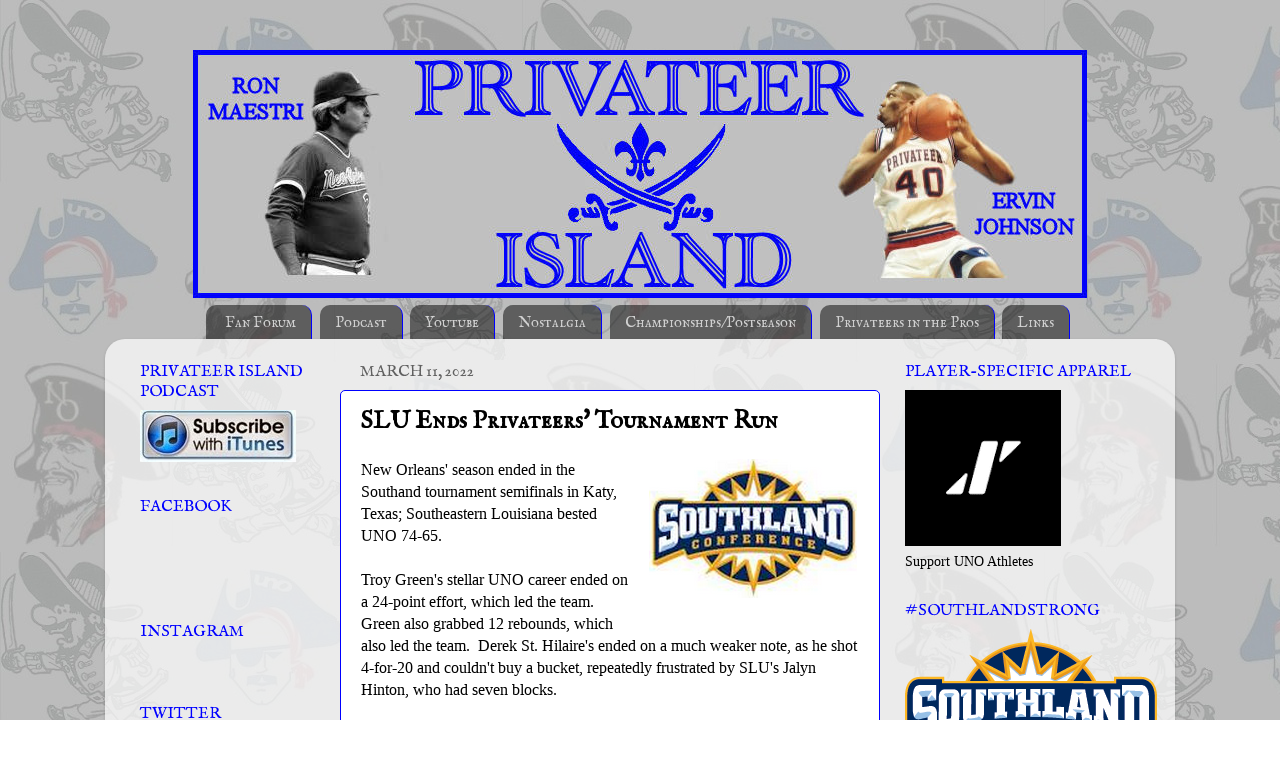

--- FILE ---
content_type: text/html; charset=UTF-8
request_url: http://www.privateerisland.net/2022/03/slu-ends-privateers-season.html
body_size: 12258
content:
<!DOCTYPE html>
<html class='v2' dir='ltr' xmlns='http://www.w3.org/1999/xhtml' xmlns:b='http://www.google.com/2005/gml/b' xmlns:data='http://www.google.com/2005/gml/data' xmlns:expr='http://www.google.com/2005/gml/expr'>
<head>
<link href='https://www.blogger.com/static/v1/widgets/335934321-css_bundle_v2.css' rel='stylesheet' type='text/css'/>
<meta content='IE=EmulateIE7' http-equiv='X-UA-Compatible'/>
<meta content='width=1100' name='viewport'/>
<meta content='text/html; charset=UTF-8' http-equiv='Content-Type'/>
<meta content='blogger' name='generator'/>
<link href='http://www.privateerisland.net/favicon.ico' rel='icon' type='image/x-icon'/>
<link href='http://www.privateerisland.net/2022/03/slu-ends-privateers-season.html' rel='canonical'/>
<link rel="alternate" type="application/atom+xml" title="Privateer Island - Atom" href="http://www.privateerisland.net/feeds/posts/default" />
<link rel="alternate" type="application/rss+xml" title="Privateer Island - RSS" href="http://www.privateerisland.net/feeds/posts/default?alt=rss" />
<link rel="service.post" type="application/atom+xml" title="Privateer Island - Atom" href="https://www.blogger.com/feeds/493994192702346401/posts/default" />

<link rel="alternate" type="application/atom+xml" title="Privateer Island - Atom" href="http://www.privateerisland.net/feeds/8499045046022272225/comments/default" />
<!--Can't find substitution for tag [blog.ieCssRetrofitLinks]-->
<link href='https://blogger.googleusercontent.com/img/a/AVvXsEjK1TK_EzVkDj6my5L113f8B21OzyJONs_w3QJESKP5MxjsHTpKrGiNIA4iDzgom7K8PYtn7KD0o0IceN04fFI3JMexY2Y9bY08asiv64B2rfNLw-AcuVNQSmvdBsThw5vR1tRatU3gGUcW_C0bX8TajtGthhScrbVlf-hA5XXEXhw6XbmDic74Ba1i' rel='image_src'/>
<meta content='http://www.privateerisland.net/2022/03/slu-ends-privateers-season.html' property='og:url'/>
<meta content='SLU Ends Privateers&#39; Tournament Run' property='og:title'/>
<meta content='New Orleans&#39; season ended in the Southand tournament semifinals in Katy, Texas; Southeastern Louisiana bested UNO 74-65. Troy Green&#39;s stella...' property='og:description'/>
<meta content='https://blogger.googleusercontent.com/img/a/AVvXsEjK1TK_EzVkDj6my5L113f8B21OzyJONs_w3QJESKP5MxjsHTpKrGiNIA4iDzgom7K8PYtn7KD0o0IceN04fFI3JMexY2Y9bY08asiv64B2rfNLw-AcuVNQSmvdBsThw5vR1tRatU3gGUcW_C0bX8TajtGthhScrbVlf-hA5XXEXhw6XbmDic74Ba1i=w1200-h630-p-k-no-nu' property='og:image'/>
<title>Privateer Island: SLU Ends Privateers' Tournament Run</title>
<style type='text/css'>@font-face{font-family:'IM Fell English SC';font-style:normal;font-weight:400;font-display:swap;src:url(//fonts.gstatic.com/s/imfellenglishsc/v16/a8IENpD3CDX-4zrWfr1VY879qFF05pZ7PIIPoUgxzQ.woff2)format('woff2');unicode-range:U+0000-00FF,U+0131,U+0152-0153,U+02BB-02BC,U+02C6,U+02DA,U+02DC,U+0304,U+0308,U+0329,U+2000-206F,U+20AC,U+2122,U+2191,U+2193,U+2212,U+2215,U+FEFF,U+FFFD;}</style>
<style id='page-skin-1' type='text/css'><!--
/*-----------------------------------------------
Blogger Template Style
Name:     Picture Window
Designer: Blogger
URL:      www.blogger.com
----------------------------------------------- */
/* Content
----------------------------------------------- */
body {
font: normal normal 16px Georgia, Utopia, 'Palatino Linotype', Palatino, serif;
color: #000000;
background: transparent url(http://4.bp.blogspot.com/-R6iTjn1qrC0/UQH2nDnYzBI/AAAAAAAAAFQ/5iylG6XDWgM/s0/unologocompositefaded.jpg) repeat scroll top left;
}
html body .region-inner {
min-width: 0;
max-width: 100%;
width: auto;
}
.content-outer {
font-size: 90%;
}
a:link {
text-decoration:none;
color: #0000ff;
}
a:visited {
text-decoration:none;
color: #0000ff;
}
a:hover {
text-decoration:underline;
color: #4756ff;
}
.content-outer {
background: transparent none repeat scroll top left;
-moz-border-radius: 0;
-webkit-border-radius: 0;
-goog-ms-border-radius: 0;
border-radius: 0;
-moz-box-shadow: 0 0 0 rgba(0, 0, 0, .15);
-webkit-box-shadow: 0 0 0 rgba(0, 0, 0, .15);
-goog-ms-box-shadow: 0 0 0 rgba(0, 0, 0, .15);
box-shadow: 0 0 0 rgba(0, 0, 0, .15);
margin: 20px auto;
}
.content-inner {
padding: 0;
}
/* Header
----------------------------------------------- */
.header-outer {
background: transparent none repeat-x scroll top left;
_background-image: none;
color: #0000ff;
-moz-border-radius: 0;
-webkit-border-radius: 0;
-goog-ms-border-radius: 0;
border-radius: 0;
}
.Header img, .Header #header-inner {
-moz-border-radius: 0;
-webkit-border-radius: 0;
-goog-ms-border-radius: 0;
border-radius: 0;
}
.header-inner .Header .titlewrapper,
.header-inner .Header .descriptionwrapper {
padding-left: 0;
padding-right: 0;
}
.Header h1 {
font: normal bold 70px IM Fell English SC;
text-shadow: 1px 1px 3px rgba(0, 0, 0, 0.3);
}
.Header h1 a {
color: #0000ff;
}
.Header .description {
font-size: 130%;
}
/* Tabs
----------------------------------------------- */
.tabs-inner {
margin: .5em 20px 0;
padding: 0;
}
.tabs-inner .section {
margin: 0;
}
.tabs-inner .widget ul {
padding: 0;
background: transparent none repeat scroll bottom;
-moz-border-radius: 0;
-webkit-border-radius: 0;
-goog-ms-border-radius: 0;
border-radius: 0;
}
.tabs-inner .widget li {
border: none;
}
.tabs-inner .widget li a {
display: inline-block;
padding: .5em 1em;
margin-right: .25em;
color: #d1d1d1;
font: normal normal 15px IM Fell English SC;
-moz-border-radius: 10px 10px 0 0;
-webkit-border-top-left-radius: 10px;
-webkit-border-top-right-radius: 10px;
-goog-ms-border-radius: 10px 10px 0 0;
border-radius: 10px 10px 0 0;
background: transparent url(//www.blogblog.com/1kt/transparent/black50.png) repeat scroll top left;
border-right: 1px solid #0000ff;
}
.tabs-inner .widget li:first-child a {
padding-left: 1.25em;
-moz-border-radius-topleft: 10px;
-moz-border-radius-bottomleft: 0;
-webkit-border-top-left-radius: 10px;
-webkit-border-bottom-left-radius: 0;
-goog-ms-border-top-left-radius: 10px;
-goog-ms-border-bottom-left-radius: 0;
border-top-left-radius: 10px;
border-bottom-left-radius: 0;
}
.tabs-inner .widget li.selected a,
.tabs-inner .widget li a:hover {
position: relative;
z-index: 1;
background: #999999 url(//www.blogblog.com/1kt/transparent/white80.png) repeat scroll bottom;
color: #0000ff;
-moz-box-shadow: 0 0 3px rgba(0, 0, 0, .15);
-webkit-box-shadow: 0 0 3px rgba(0, 0, 0, .15);
-goog-ms-box-shadow: 0 0 3px rgba(0, 0, 0, .15);
box-shadow: 0 0 3px rgba(0, 0, 0, .15);
}
/* Headings
----------------------------------------------- */
h2 {
font: normal normal 16px IM Fell English SC;
text-transform: uppercase;
color: #0000ff;
margin: .5em 0;
}
/* Main
----------------------------------------------- */
.main-outer {
background: transparent url(//www.blogblog.com/1kt/transparent/white80.png) repeat scroll top left;
-moz-border-radius: 20px 20px 0 0;
-webkit-border-top-left-radius: 20px;
-webkit-border-top-right-radius: 20px;
-webkit-border-bottom-left-radius: 0;
-webkit-border-bottom-right-radius: 0;
-goog-ms-border-radius: 20px 20px 0 0;
border-radius: 20px 20px 0 0;
-moz-box-shadow: 0 1px 3px rgba(0, 0, 0, .15);
-webkit-box-shadow: 0 1px 3px rgba(0, 0, 0, .15);
-goog-ms-box-shadow: 0 1px 3px rgba(0, 0, 0, .15);
box-shadow: 0 1px 3px rgba(0, 0, 0, .15);
}
.main-inner {
padding: 15px 20px 20px;
}
.main-inner .column-center-inner {
padding: 0 0;
}
.main-inner .column-left-inner {
padding-left: 0;
}
.main-inner .column-right-inner {
padding-right: 0;
}
/* Posts
----------------------------------------------- */
h3.post-title {
margin: 0;
font: normal bold 24px IM Fell English SC;
}
.comments h4 {
margin: 1em 0 0;
font: normal bold 24px IM Fell English SC;
}
.date-header span {
color: #606060;
}
.post-outer {
background-color: #ffffff;
border: solid 1px #0000ff;
-moz-border-radius: 5px;
-webkit-border-radius: 5px;
border-radius: 5px;
-goog-ms-border-radius: 5px;
padding: 15px 20px;
margin: 0 -20px 20px;
}
.post-body {
line-height: 1.4;
font-size: 110%;
position: relative;
}
.post-header {
margin: 0 0 1.5em;
color: #a3a3a3;
line-height: 1.6;
}
.post-footer {
margin: .5em 0 0;
color: #a3a3a3;
line-height: 1.6;
}
#blog-pager {
font-size: 140%
}
#comments .comment-author {
padding-top: 1.5em;
border-top: dashed 1px #ccc;
border-top: dashed 1px rgba(128, 128, 128, .5);
background-position: 0 1.5em;
}
#comments .comment-author:first-child {
padding-top: 0;
border-top: none;
}
.avatar-image-container {
margin: .2em 0 0;
}
/* Comments
----------------------------------------------- */
.comments .comments-content .icon.blog-author {
background-repeat: no-repeat;
background-image: url([data-uri]);
}
.comments .comments-content .loadmore a {
border-top: 1px solid #4756ff;
border-bottom: 1px solid #4756ff;
}
.comments .continue {
border-top: 2px solid #4756ff;
}
/* Widgets
----------------------------------------------- */
.widget ul, .widget #ArchiveList ul.flat {
padding: 0;
list-style: none;
}
.widget ul li, .widget #ArchiveList ul.flat li {
border-top: dashed 1px #ccc;
border-top: dashed 1px rgba(128, 128, 128, .5);
}
.widget ul li:first-child, .widget #ArchiveList ul.flat li:first-child {
border-top: none;
}
.widget .post-body ul {
list-style: disc;
}
.widget .post-body ul li {
border: none;
}
/* Footer
----------------------------------------------- */
.footer-outer {
color:#d1d1d1;
background: transparent url(//www.blogblog.com/1kt/transparent/black50.png) repeat scroll top left;
-moz-border-radius: 0 0 20px 20px;
-webkit-border-top-left-radius: 0;
-webkit-border-top-right-radius: 0;
-webkit-border-bottom-left-radius: 20px;
-webkit-border-bottom-right-radius: 20px;
-goog-ms-border-radius: 0 0 20px 20px;
border-radius: 0 0 20px 20px;
-moz-box-shadow: 0 1px 3px rgba(0, 0, 0, .15);
-webkit-box-shadow: 0 1px 3px rgba(0, 0, 0, .15);
-goog-ms-box-shadow: 0 1px 3px rgba(0, 0, 0, .15);
box-shadow: 0 1px 3px rgba(0, 0, 0, .15);
}
.footer-inner {
padding: 10px 20px 20px;
}
.footer-outer a {
color: #0000ff;
}
.footer-outer a:visited {
color: #0000ff;
}
.footer-outer a:hover {
color: #4756ff;
}
.footer-outer .widget h2 {
color: #b2b2b2;
}
/* Mobile
----------------------------------------------- */
html body.mobile {
height: auto;
}
html body.mobile {
min-height: 480px;
background-size: 100% auto;
}
.mobile .body-fauxcolumn-outer {
background: transparent none repeat scroll top left;
}
html .mobile .mobile-date-outer, html .mobile .blog-pager {
border-bottom: none;
background: transparent url(//www.blogblog.com/1kt/transparent/white80.png) repeat scroll top left;
margin-bottom: 10px;
}
.mobile .date-outer {
background: transparent url(//www.blogblog.com/1kt/transparent/white80.png) repeat scroll top left;
}
.mobile .header-outer, .mobile .main-outer,
.mobile .post-outer, .mobile .footer-outer {
-moz-border-radius: 0;
-webkit-border-radius: 0;
-goog-ms-border-radius: 0;
border-radius: 0;
}
.mobile .content-outer,
.mobile .main-outer,
.mobile .post-outer {
background: inherit;
border: none;
}
.mobile .content-outer {
font-size: 100%;
}
.mobile-link-button {
background-color: #0000ff;
}
.mobile-link-button a:link, .mobile-link-button a:visited {
color: #ffffff;
}
.mobile-index-contents {
color: #000000;
}
.mobile .tabs-inner .PageList .widget-content {
background: #999999 url(//www.blogblog.com/1kt/transparent/white80.png) repeat scroll bottom;
color: #0000ff;
}
.mobile .tabs-inner .PageList .widget-content .pagelist-arrow {
border-left: 1px solid #0000ff;
}
#header-inner img {margin: 0 auto !important;}
#header-inner {text-align:center !important;}
.PageList {text-align:center !important;}
.PageList li {display:inline !important; float:none !important;}
Read more: Inspirations by D: How To Center Tabs & Page List in Blogger, Under Your Blog Title http://www.inspirationsbyd.com/p/how-to-center-gadget-pages-under-your.html#ixzz2kahe4pTn
Original work from Inspirations by D
Under Creative Commons License: Attribution Share Alike
--></style>
<style id='template-skin-1' type='text/css'><!--
body {
min-width: 1070px;
}
.content-outer, .content-fauxcolumn-outer, .region-inner {
min-width: 1070px;
max-width: 1070px;
_width: 1070px;
}
.main-inner .columns {
padding-left: 220px;
padding-right: 280px;
}
.main-inner .fauxcolumn-center-outer {
left: 220px;
right: 280px;
/* IE6 does not respect left and right together */
_width: expression(this.parentNode.offsetWidth -
parseInt("220px") -
parseInt("280px") + 'px');
}
.main-inner .fauxcolumn-left-outer {
width: 220px;
}
.main-inner .fauxcolumn-right-outer {
width: 280px;
}
.main-inner .column-left-outer {
width: 220px;
right: 100%;
margin-left: -220px;
}
.main-inner .column-right-outer {
width: 280px;
margin-right: -280px;
}
#layout {
min-width: 0;
}
#layout .content-outer {
min-width: 0;
width: 800px;
}
#layout .region-inner {
min-width: 0;
width: auto;
}
--></style>
<link href='http://i46.tinypic.com/2iseh5z.gif' rel='shortcut icon' type='image/vnd.microsoft.icon'/>
<link href='https://www.blogger.com/dyn-css/authorization.css?targetBlogID=493994192702346401&amp;zx=552174a9-ea6d-4374-a587-1ccc7b1fd2cb' media='none' onload='if(media!=&#39;all&#39;)media=&#39;all&#39;' rel='stylesheet'/><noscript><link href='https://www.blogger.com/dyn-css/authorization.css?targetBlogID=493994192702346401&amp;zx=552174a9-ea6d-4374-a587-1ccc7b1fd2cb' rel='stylesheet'/></noscript>
<meta name='google-adsense-platform-account' content='ca-host-pub-1556223355139109'/>
<meta name='google-adsense-platform-domain' content='blogspot.com'/>

</head>
<body class='loading variant-open'>
<div class='navbar no-items section' id='navbar'>
</div>
<div class='body-fauxcolumns'>
<div class='fauxcolumn-outer body-fauxcolumn-outer'>
<div class='cap-top'>
<div class='cap-left'></div>
<div class='cap-right'></div>
</div>
<div class='fauxborder-left'>
<div class='fauxborder-right'></div>
<div class='fauxcolumn-inner'>
</div>
</div>
<div class='cap-bottom'>
<div class='cap-left'></div>
<div class='cap-right'></div>
</div>
</div>
</div>
<div class='content'>
<div class='content-fauxcolumns'>
<div class='fauxcolumn-outer content-fauxcolumn-outer'>
<div class='cap-top'>
<div class='cap-left'></div>
<div class='cap-right'></div>
</div>
<div class='fauxborder-left'>
<div class='fauxborder-right'></div>
<div class='fauxcolumn-inner'>
</div>
</div>
<div class='cap-bottom'>
<div class='cap-left'></div>
<div class='cap-right'></div>
</div>
</div>
</div>
<div class='content-outer'>
<div class='content-cap-top cap-top'>
<div class='cap-left'></div>
<div class='cap-right'></div>
</div>
<div class='fauxborder-left content-fauxborder-left'>
<div class='fauxborder-right content-fauxborder-right'></div>
<div class='content-inner'>
<header>
<div class='header-outer'>
<div class='header-cap-top cap-top'>
<div class='cap-left'></div>
<div class='cap-right'></div>
</div>
<div class='fauxborder-left header-fauxborder-left'>
<div class='fauxborder-right header-fauxborder-right'></div>
<div class='region-inner header-inner'>
<div class='header section' id='header'><div class='widget Header' data-version='1' id='Header1'>
<div id='header-inner'>
<a href='http://www.privateerisland.net/' style='display: block'>
<img alt='Privateer Island' height='248px; ' id='Header1_headerimg' src='https://blogger.googleusercontent.com/img/b/R29vZ2xl/AVvXsEidw44TR-BXZBHu2KdfYoLcLb5S1VRY6uV-KbG1-YkHI6lc0SnVJt17ylJNxdy6tk9NBYbBK2r5DtOnjEp33bf-W7xj9kOUZf6i3sMk-fEfcSquB4mjAe0S8sQzl93-EdCQwqA4IcnMQx4/s1600/maeservin.jpeg' style='display: block' width='894px; '/>
</a>
</div>
</div></div>
</div>
</div>
<div class='header-cap-bottom cap-bottom'>
<div class='cap-left'></div>
<div class='cap-right'></div>
</div>
</div>
</header>
<div class='tabs-outer'>
<div class='tabs-cap-top cap-top'>
<div class='cap-left'></div>
<div class='cap-right'></div>
</div>
<div class='fauxborder-left tabs-fauxborder-left'>
<div class='fauxborder-right tabs-fauxborder-right'></div>
<div class='region-inner tabs-inner'>
<div class='tabs section' id='crosscol'><div class='widget PageList' data-version='1' id='PageList1'>
<h2>Pages</h2>
<div class='widget-content'>
<ul>
<li>
<a href='https://www.tapatalk.com/groups/privateer_island/uno-sports-main-board-f4/'>Fan Forum</a>
</li>
<li>
<a href='http://www.privateerisland.net/p/radio.html'>Podcast</a>
</li>
<li>
<a href='http://www.youtube.com/PrivateerIsland'>Youtube</a>
</li>
<li>
<a href='http://www.privateerisland.net/search/label/nostalgia'>Nostalgia</a>
</li>
<li>
<a href='http://www.privateerisland.net/p/championships.html'>Championships/Postseason</a>
</li>
<li>
<a href='http://www.privateerisland.net/p/privateers-in-pros.html'>Privateers in the Pros</a>
</li>
<li>
<a href='http://www.privateerisland.net/p/links.html'>Links</a>
</li>
</ul>
<div class='clear'></div>
</div>
</div></div>
<div class='tabs no-items section' id='crosscol-overflow'></div>
</div>
</div>
<div class='tabs-cap-bottom cap-bottom'>
<div class='cap-left'></div>
<div class='cap-right'></div>
</div>
</div>
<div class='main-outer'>
<div class='main-cap-top cap-top'>
<div class='cap-left'></div>
<div class='cap-right'></div>
</div>
<div class='fauxborder-left main-fauxborder-left'>
<div class='fauxborder-right main-fauxborder-right'></div>
<div class='region-inner main-inner'>
<div class='columns fauxcolumns'>
<div class='fauxcolumn-outer fauxcolumn-center-outer'>
<div class='cap-top'>
<div class='cap-left'></div>
<div class='cap-right'></div>
</div>
<div class='fauxborder-left'>
<div class='fauxborder-right'></div>
<div class='fauxcolumn-inner'>
</div>
</div>
<div class='cap-bottom'>
<div class='cap-left'></div>
<div class='cap-right'></div>
</div>
</div>
<div class='fauxcolumn-outer fauxcolumn-left-outer'>
<div class='cap-top'>
<div class='cap-left'></div>
<div class='cap-right'></div>
</div>
<div class='fauxborder-left'>
<div class='fauxborder-right'></div>
<div class='fauxcolumn-inner'>
</div>
</div>
<div class='cap-bottom'>
<div class='cap-left'></div>
<div class='cap-right'></div>
</div>
</div>
<div class='fauxcolumn-outer fauxcolumn-right-outer'>
<div class='cap-top'>
<div class='cap-left'></div>
<div class='cap-right'></div>
</div>
<div class='fauxborder-left'>
<div class='fauxborder-right'></div>
<div class='fauxcolumn-inner'>
</div>
</div>
<div class='cap-bottom'>
<div class='cap-left'></div>
<div class='cap-right'></div>
</div>
</div>
<!-- corrects IE6 width calculation -->
<div class='columns-inner'>
<div class='column-center-outer'>
<div class='column-center-inner'>
<div class='main section' id='main'><div class='widget Blog' data-version='1' id='Blog1'>
<div class='blog-posts hfeed'>

          <div class="date-outer">
        
<h2 class='date-header'><span>March 11, 2022</span></h2>

          <div class="date-posts">
        
<div class='post-outer'>
<div class='post hentry' itemprop='blogPost' itemscope='itemscope' itemtype='http://schema.org/BlogPosting'>
<meta content='https://blogger.googleusercontent.com/img/a/AVvXsEjK1TK_EzVkDj6my5L113f8B21OzyJONs_w3QJESKP5MxjsHTpKrGiNIA4iDzgom7K8PYtn7KD0o0IceN04fFI3JMexY2Y9bY08asiv64B2rfNLw-AcuVNQSmvdBsThw5vR1tRatU3gGUcW_C0bX8TajtGthhScrbVlf-hA5XXEXhw6XbmDic74Ba1i' itemprop='image_url'/>
<meta content='493994192702346401' itemprop='blogId'/>
<meta content='8499045046022272225' itemprop='postId'/>
<a name='8499045046022272225'></a>
<h3 class='post-title entry-title' itemprop='name'>
SLU Ends Privateers' Tournament Run
</h3>
<div class='post-header'>
<div class='post-header-line-1'></div>
</div>
<div class='post-body entry-content' id='post-body-8499045046022272225' itemprop='description articleBody'>
<div class="separator" style="clear: both; text-align: center;"><a href="https://blogger.googleusercontent.com/img/a/AVvXsEjK1TK_EzVkDj6my5L113f8B21OzyJONs_w3QJESKP5MxjsHTpKrGiNIA4iDzgom7K8PYtn7KD0o0IceN04fFI3JMexY2Y9bY08asiv64B2rfNLw-AcuVNQSmvdBsThw5vR1tRatU3gGUcW_C0bX8TajtGthhScrbVlf-hA5XXEXhw6XbmDic74Ba1i=s214" imageanchor="1" style="clear: right; float: right; margin-bottom: 1em; margin-left: 1em;"><img border="0" data-original-height="139" data-original-width="214" height="139" src="https://blogger.googleusercontent.com/img/a/AVvXsEjK1TK_EzVkDj6my5L113f8B21OzyJONs_w3QJESKP5MxjsHTpKrGiNIA4iDzgom7K8PYtn7KD0o0IceN04fFI3JMexY2Y9bY08asiv64B2rfNLw-AcuVNQSmvdBsThw5vR1tRatU3gGUcW_C0bX8TajtGthhScrbVlf-hA5XXEXhw6XbmDic74Ba1i" width="214" /></a></div>New Orleans' season ended in the Southand tournament semifinals in Katy, Texas; Southeastern Louisiana bested UNO 74-65.<div><br /></div><div>Troy Green's stellar UNO career ended on a 24-point effort, which led the team.&nbsp; Green also grabbed 12 rebounds, which also led the team.&nbsp; Derek St. Hilaire's ended on a much weaker note, as he shot 4-for-20 and couldn't buy a bucket, repeatedly frustrated by SLU's Jalyn Hinton, who had seven blocks.</div><div><br /></div><div>The Lions continue to the championship game tomorrow vs. Texas A&amp;M-Corpus Christi. The Privateers finish 18-13.</div>
<div style='clear: both;'></div>
</div>
<div class='post-footer'>
<div class='post-footer-line post-footer-line-1'><span class='post-author vcard'>
</span>
<span class='post-icons'>
<span class='item-control blog-admin pid-1536287828'>
<a href='https://www.blogger.com/post-edit.g?blogID=493994192702346401&postID=8499045046022272225&from=pencil' title='Edit Post'>
<img alt='' class='icon-action' height='18' src='https://resources.blogblog.com/img/icon18_edit_allbkg.gif' width='18'/>
</a>
</span>
</span>
<div class='post-share-buttons goog-inline-block'>
<a class='goog-inline-block share-button sb-email' href='https://www.blogger.com/share-post.g?blogID=493994192702346401&postID=8499045046022272225&target=email' target='_blank' title='Email This'><span class='share-button-link-text'>Email This</span></a><a class='goog-inline-block share-button sb-blog' href='https://www.blogger.com/share-post.g?blogID=493994192702346401&postID=8499045046022272225&target=blog' onclick='window.open(this.href, "_blank", "height=270,width=475"); return false;' target='_blank' title='BlogThis!'><span class='share-button-link-text'>BlogThis!</span></a><a class='goog-inline-block share-button sb-twitter' href='https://www.blogger.com/share-post.g?blogID=493994192702346401&postID=8499045046022272225&target=twitter' target='_blank' title='Share to X'><span class='share-button-link-text'>Share to X</span></a><a class='goog-inline-block share-button sb-facebook' href='https://www.blogger.com/share-post.g?blogID=493994192702346401&postID=8499045046022272225&target=facebook' onclick='window.open(this.href, "_blank", "height=430,width=640"); return false;' target='_blank' title='Share to Facebook'><span class='share-button-link-text'>Share to Facebook</span></a><a class='goog-inline-block share-button sb-pinterest' href='https://www.blogger.com/share-post.g?blogID=493994192702346401&postID=8499045046022272225&target=pinterest' target='_blank' title='Share to Pinterest'><span class='share-button-link-text'>Share to Pinterest</span></a>
</div>
</div>
<div class='post-footer-line post-footer-line-2'><span class='post-labels'>
</span>
</div>
<div class='post-footer-line post-footer-line-3'></div>
</div>
</div>
<div class='comments' id='comments'>
<a name='comments'></a>
</div>
</div>

        </div></div>
      
</div>
<div class='blog-pager' id='blog-pager'>
<span id='blog-pager-newer-link'>
<a class='blog-pager-newer-link' href='http://www.privateerisland.net/2022/03/privateers-bow-out-at-portland.html' id='Blog1_blog-pager-newer-link' title='Newer Post'>Newer Post</a>
</span>
<span id='blog-pager-older-link'>
<a class='blog-pager-older-link' href='http://www.privateerisland.net/2022/03/uno-rallies-to-win-in-slc-quarterfinals.html' id='Blog1_blog-pager-older-link' title='Older Post'>Older Post</a>
</span>
<a class='home-link' href='http://www.privateerisland.net/'>Home</a>
</div>
<div class='clear'></div>
<div class='post-feeds'>
</div>
</div></div>
</div>
</div>
<div class='column-left-outer'>
<div class='column-left-inner'>
<aside>
<div class='sidebar section' id='sidebar-left-1'><div class='widget Image' data-version='1' id='Image5'>
<h2>Privateer Island Podcast</h2>
<div class='widget-content'>
<a href='https://itunes.apple.com/us/podcast/privateer-island-podcast/id702001625'>
<img alt='Privateer Island Podcast' height='52' id='Image5_img' src='https://blogger.googleusercontent.com/img/b/R29vZ2xl/AVvXsEg2V-MPjILHXD-Ebr8qoVQyoeiHKmT6uGiq1HGjHLfJs-XAgbTnjGoUSOEP2WZ2QN578-xoOXGTM09BACwqFnuDwASf1K2him28q4PxHAENa15s33hN6CuoRwzzpXCvRUEGO5RN-16HdL_d/s1600/itunessubscribe.jpeg' width='156'/>
</a>
<br/>
</div>
<div class='clear'></div>
</div><div class='widget HTML' data-version='1' id='HTML4'>
<h2 class='title'>Facebook</h2>
<div class='widget-content'>
<iframe src="//www.facebook.com/plugins/likebox.php?href=https%3A%2F%2Fwww.facebook.com%2FPrivateerIsland&amp;width=250&amp;height=62&amp;show_faces=false&amp;colorscheme=light&amp;stream=false&amp;show_border=false&amp;header=false" scrolling="no" frameborder="0" style="border:none; overflow:hidden; width:200px; height:62px;" allowtransparency="true"></iframe>
</div>
<div class='clear'></div>
</div><div class='widget HTML' data-version='1' id='HTML2'>
<h2 class='title'>Instagram</h2>
<div class='widget-content'>
<style>.ig-b- { display: inline-block; }
.ig-b- img { visibility: hidden; }
.ig-b-:hover { background-position: 0 -60px; } .ig-b-:active { background-position: 0 -120px; }
.ig-b-v-24 { width: 137px; height: 24px; background: url(//badges.instagram.com/static/images/ig-badge-view-sprite-24.png) no-repeat 0 0; }
@media only screen and (-webkit-min-device-pixel-ratio: 2), only screen and (min--moz-device-pixel-ratio: 2), only screen and (-o-min-device-pixel-ratio: 2 / 1), only screen and (min-device-pixel-ratio: 2), only screen and (min-resolution: 192dpi), only screen and (min-resolution: 2dppx) {
.ig-b-v-24 { background-image: url(//badges.instagram.com/static/images/ig-badge-view-sprite-24@2x.png); background-size: 160px 178px; } }</style>
<a href="http://instagram.com/privateerisland?ref=badge" target="blank" class="ig-b- ig-b-v-24"><img src="//badges.instagram.com/static/images/ig-badge-view-24.png" alt="Instagram" /></a>
</div>
<div class='clear'></div>
</div><div class='widget HTML' data-version='1' id='HTML1'>
<h2 class='title'>Twitter</h2>
<div class='widget-content'>
<a class="twitter-timeline" href="https://twitter.com/PrivateerIsland" data-widget-id="404754205144907776">Tweets by @PrivateerIsland</a>
<script>!function(d,s,id){var js,fjs=d.getElementsByTagName(s)[0],p=/^http:/.test(d.location)?'http':'https';if(!d.getElementById(id)){js=d.createElement(s);js.id=id;js.src=p+"://platform.twitter.com/widgets.js";fjs.parentNode.insertBefore(js,fjs);}}(document,"script","twitter-wjs");</script>
</div>
<div class='clear'></div>
</div><div class='widget Image' data-version='1' id='Image6'>
<h2>Official UNO Athletics Site</h2>
<div class='widget-content'>
<a href='http://www.unoprivateers.com'>
<img alt='Official UNO Athletics Site' height='135' id='Image6_img' src='https://blogger.googleusercontent.com/img/b/R29vZ2xl/AVvXsEiI1w7ru9Zt0bXx1gEovs8lr7zCqq4rKhQpS0mPkTbLANSMAEDCGjUGcr12n27kN8NGUqosIycPLhl_4Fy-B9N4LFO6oLeaUJ9lO2qO_pUAPIz2Mh4lHChgKI1e_kQkyrVYdhiHEeWmDVGV/s135/1013129_10151595743713264_1421535113_n-1.jpg' width='135'/>
</a>
<br/>
</div>
<div class='clear'></div>
</div><div class='widget Image' data-version='1' id='Image7'>
<h2>UNO.edu</h2>
<div class='widget-content'>
<a href='http://www.uno.edu'>
<img alt='UNO.edu' height='134' id='Image7_img' src='https://blogger.googleusercontent.com/img/b/R29vZ2xl/AVvXsEjNDQ_EVSpmOj5wt474UTWoxxxmvorbKExHwS-RNWMIFD_wCsKDfqdPZ6PuFEutf4LInP4cizsWI6Rn9sQXLeUHw7a1M1fRCbFz0mf4ZmRjhUEO1dxioKo0D-9a7oQz5sQz8ZhiR-RXPZ0q/s135/images-19.jpeg' width='135'/>
</a>
<br/>
</div>
<div class='clear'></div>
</div><div class='widget Image' data-version='1' id='Image2'>
<h2>Lakefront Arena</h2>
<div class='widget-content'>
<a href='http://arena.uno.edu'>
<img alt='Lakefront Arena' height='135' id='Image2_img' src='https://blogger.googleusercontent.com/img/b/R29vZ2xl/AVvXsEh3b6Ud1Q-YRjbY2n1tY60qlvvIeoC_VMTnIXxtnF6VKg4Saridn5J1XmyLTuCu6xYXhvMp40A2w3xLkrDt__7OyqWi_eNGgykhzzLzttXGYWRnIITSc74nEnrod4OEneNd1TSM6LrKO3iQ/s135/DownloadedFile-2.jpeg' width='135'/>
</a>
<br/>
</div>
<div class='clear'></div>
</div></div>
</aside>
</div>
</div>
<div class='column-right-outer'>
<div class='column-right-inner'>
<aside>
<div class='sidebar section' id='sidebar-right-1'><div class='widget Image' data-version='1' id='Image9'>
<h2>Player-Specific Apparel</h2>
<div class='widget-content'>
<a href='https://influxermerch.com/pages/university-of-new-orleans-sports'>
<img alt='Player-Specific Apparel' height='156' id='Image9_img' src='https://blogger.googleusercontent.com/img/a/AVvXsEhsJwlCeoJ-42qX0vUvboHjOT82c13R4nNArHkXlFX9-Zi_q0SIlNdLudT3mQF0RPP1H8fd9QIE3ODTN2Fzx5-ZeppVQY5Y5hLWocn7lcoeLUkgAVcYl2AQisdHrqZkLXxqhRRRkfwhObZSUqkFETM3MnHWgDhXEzwRBfchhuLnqMJRzmoITPSyj6-NlS0=s156' width='156'/>
</a>
<br/>
<span class='caption'>Support UNO Athletes</span>
</div>
<div class='clear'></div>
</div><div class='widget Image' data-version='1' id='Image1'>
<h2>#SouthlandStrong</h2>
<div class='widget-content'>
<img alt='#SouthlandStrong' height='170' id='Image1_img' src='https://blogger.googleusercontent.com/img/b/R29vZ2xl/AVvXsEgW0EfoLSckeT2OA7YaAJPl-6ZXmv3QyKvuieC4cf2ae3mDRmWkDaT9bXmN910f1H8YCVrGdvJZ3DN38fLkA9Pc-pajxKbphsrATyVk2fzdULW-HS8EVzcc9Q5N2rCGeUv3vNonLFbMTET7/s1600/SLC+logo.png' width='252'/>
<br/>
</div>
<div class='clear'></div>
</div><div class='widget Text' data-version='1' id='Text5'>
<h2 class='title'>SLC Football Standings</h2>
<div class='widget-content'>
<div  style="font-style: normal; font-weight: normal;font-size:100%;"><span =""  style="font-size:medium;">1. NW State 4-0, 4-5</span></div><div  style="font-style: normal; font-weight: normal;font-size:100%;"><span =""  style="font-size:100%;">2. Incarnate Word 5-1, 9-1</span></div><div  style="font-style: normal; font-weight: normal;font-size:100%;"><span =""  style="font-size:100%;">3. SE Louisiana 3-1, 6-3</span></div><div  style="font-style: normal; font-weight: normal;font-size:100%;"><span =""  style="font-size:100%;">4. TAMU-Commerce 3-2, 5-4</span></div><div style="font-style: normal; font-weight: normal;">5. Nicholls 2-3, 2-7</div><div style="font-style: normal; font-weight: normal;">6. HCU 1-4, 2-7</div><div style="font-style: normal; font-weight: normal;">7. Lamar 1-4, 1-8</div><div style="font-style: normal; font-weight: normal;">8. McNeese 0-4, 2-7</div><div style="font-style: normal; font-weight: normal;"><b>NEW ORLEANS N/A</b></div><div style="font-size: 100%; font-style: normal; font-weight: normal;"><span =""  style="color:#3333ff;"><b><br /></b></span></div><div  style="font-weight: normal;font-size:100%;"><span =""  style="color:#3333ff;"><span style="font-size:medium;color:black;"><i>Playoffs: TBD</i></span></span></div>
</div>
<div class='clear'></div>
</div></div>
</aside>
</div>
</div>
</div>
<div style='clear: both'></div>
<!-- columns -->
</div>
<!-- main -->
</div>
</div>
<div class='main-cap-bottom cap-bottom'>
<div class='cap-left'></div>
<div class='cap-right'></div>
</div>
</div>
<footer>
<div class='footer-outer'>
<div class='footer-cap-top cap-top'>
<div class='cap-left'></div>
<div class='cap-right'></div>
</div>
<div class='fauxborder-left footer-fauxborder-left'>
<div class='fauxborder-right footer-fauxborder-right'></div>
<div class='region-inner footer-inner'>
<div class='foot no-items section' id='footer-1'></div>
<table border='0' cellpadding='0' cellspacing='0' class='section-columns columns-2'>
<tbody>
<tr>
<td class='first columns-cell'>
<div class='foot section' id='footer-2-1'><div class='widget BlogArchive' data-version='1' id='BlogArchive1'>
<h2>Privateer Island Archive</h2>
<div class='widget-content'>
<div id='ArchiveList'>
<div id='BlogArchive1_ArchiveList'>
<select id='BlogArchive1_ArchiveMenu'>
<option value=''>Privateer Island Archive</option>
<option value='http://www.privateerisland.net/2026/01/'>January (3)</option>
<option value='http://www.privateerisland.net/2025/12/'>December (5)</option>
<option value='http://www.privateerisland.net/2025/11/'>November (6)</option>
<option value='http://www.privateerisland.net/2025/02/'>February (8)</option>
<option value='http://www.privateerisland.net/2025/01/'>January (5)</option>
<option value='http://www.privateerisland.net/2024/02/'>February (2)</option>
<option value='http://www.privateerisland.net/2024/01/'>January (3)</option>
<option value='http://www.privateerisland.net/2023/12/'>December (4)</option>
<option value='http://www.privateerisland.net/2023/11/'>November (7)</option>
<option value='http://www.privateerisland.net/2023/05/'>May (2)</option>
<option value='http://www.privateerisland.net/2023/03/'>March (2)</option>
<option value='http://www.privateerisland.net/2023/02/'>February (4)</option>
<option value='http://www.privateerisland.net/2023/01/'>January (6)</option>
<option value='http://www.privateerisland.net/2022/12/'>December (6)</option>
<option value='http://www.privateerisland.net/2022/11/'>November (7)</option>
<option value='http://www.privateerisland.net/2022/09/'>September (2)</option>
<option value='http://www.privateerisland.net/2022/05/'>May (3)</option>
<option value='http://www.privateerisland.net/2022/03/'>March (6)</option>
<option value='http://www.privateerisland.net/2022/02/'>February (9)</option>
<option value='http://www.privateerisland.net/2022/01/'>January (6)</option>
<option value='http://www.privateerisland.net/2021/12/'>December (3)</option>
<option value='http://www.privateerisland.net/2021/11/'>November (3)</option>
<option value='http://www.privateerisland.net/2021/04/'>April (1)</option>
<option value='http://www.privateerisland.net/2021/03/'>March (7)</option>
<option value='http://www.privateerisland.net/2021/02/'>February (8)</option>
<option value='http://www.privateerisland.net/2021/01/'>January (8)</option>
<option value='http://www.privateerisland.net/2020/12/'>December (9)</option>
<option value='http://www.privateerisland.net/2020/11/'>November (3)</option>
<option value='http://www.privateerisland.net/2020/03/'>March (5)</option>
<option value='http://www.privateerisland.net/2020/02/'>February (8)</option>
<option value='http://www.privateerisland.net/2020/01/'>January (9)</option>
<option value='http://www.privateerisland.net/2019/12/'>December (5)</option>
<option value='http://www.privateerisland.net/2019/11/'>November (8)</option>
<option value='http://www.privateerisland.net/2019/10/'>October (2)</option>
<option value='http://www.privateerisland.net/2019/03/'>March (7)</option>
<option value='http://www.privateerisland.net/2019/02/'>February (10)</option>
<option value='http://www.privateerisland.net/2019/01/'>January (9)</option>
<option value='http://www.privateerisland.net/2018/12/'>December (6)</option>
<option value='http://www.privateerisland.net/2018/11/'>November (6)</option>
<option value='http://www.privateerisland.net/2018/05/'>May (3)</option>
<option value='http://www.privateerisland.net/2018/04/'>April (2)</option>
<option value='http://www.privateerisland.net/2018/03/'>March (9)</option>
<option value='http://www.privateerisland.net/2018/02/'>February (9)</option>
<option value='http://www.privateerisland.net/2018/01/'>January (9)</option>
<option value='http://www.privateerisland.net/2017/12/'>December (7)</option>
<option value='http://www.privateerisland.net/2017/11/'>November (6)</option>
<option value='http://www.privateerisland.net/2017/10/'>October (1)</option>
<option value='http://www.privateerisland.net/2017/05/'>May (4)</option>
<option value='http://www.privateerisland.net/2017/04/'>April (3)</option>
<option value='http://www.privateerisland.net/2017/03/'>March (15)</option>
<option value='http://www.privateerisland.net/2017/02/'>February (16)</option>
<option value='http://www.privateerisland.net/2017/01/'>January (9)</option>
<option value='http://www.privateerisland.net/2016/12/'>December (7)</option>
<option value='http://www.privateerisland.net/2016/11/'>November (6)</option>
<option value='http://www.privateerisland.net/2016/10/'>October (1)</option>
<option value='http://www.privateerisland.net/2016/04/'>April (2)</option>
<option value='http://www.privateerisland.net/2016/03/'>March (5)</option>
<option value='http://www.privateerisland.net/2016/02/'>February (10)</option>
<option value='http://www.privateerisland.net/2016/01/'>January (8)</option>
<option value='http://www.privateerisland.net/2015/12/'>December (6)</option>
<option value='http://www.privateerisland.net/2015/11/'>November (6)</option>
<option value='http://www.privateerisland.net/2015/06/'>June (1)</option>
<option value='http://www.privateerisland.net/2015/05/'>May (1)</option>
<option value='http://www.privateerisland.net/2015/03/'>March (13)</option>
<option value='http://www.privateerisland.net/2015/02/'>February (13)</option>
<option value='http://www.privateerisland.net/2015/01/'>January (9)</option>
<option value='http://www.privateerisland.net/2014/12/'>December (5)</option>
<option value='http://www.privateerisland.net/2014/11/'>November (6)</option>
<option value='http://www.privateerisland.net/2014/08/'>August (3)</option>
<option value='http://www.privateerisland.net/2014/07/'>July (3)</option>
<option value='http://www.privateerisland.net/2014/05/'>May (7)</option>
<option value='http://www.privateerisland.net/2014/04/'>April (12)</option>
<option value='http://www.privateerisland.net/2014/03/'>March (21)</option>
<option value='http://www.privateerisland.net/2014/02/'>February (22)</option>
<option value='http://www.privateerisland.net/2014/01/'>January (15)</option>
<option value='http://www.privateerisland.net/2013/12/'>December (8)</option>
<option value='http://www.privateerisland.net/2013/11/'>November (8)</option>
<option value='http://www.privateerisland.net/2013/10/'>October (1)</option>
<option value='http://www.privateerisland.net/2013/09/'>September (2)</option>
<option value='http://www.privateerisland.net/2013/08/'>August (3)</option>
<option value='http://www.privateerisland.net/2013/07/'>July (4)</option>
<option value='http://www.privateerisland.net/2013/06/'>June (3)</option>
<option value='http://www.privateerisland.net/2013/05/'>May (4)</option>
<option value='http://www.privateerisland.net/2013/04/'>April (3)</option>
<option value='http://www.privateerisland.net/2013/03/'>March (6)</option>
<option value='http://www.privateerisland.net/2013/02/'>February (10)</option>
</select>
</div>
</div>
<div class='clear'></div>
</div>
</div></div>
</td>
<td class='columns-cell'>
<div class='foot section' id='footer-2-2'><div class='widget BlogSearch' data-version='1' id='BlogSearch1'>
<h2 class='title'>Search Privateer Island</h2>
<div class='widget-content'>
<div id='BlogSearch1_form'>
<form action='http://www.privateerisland.net/search' class='gsc-search-box' target='_top'>
<table cellpadding='0' cellspacing='0' class='gsc-search-box'>
<tbody>
<tr>
<td class='gsc-input'>
<input autocomplete='off' class='gsc-input' name='q' size='10' title='search' type='text' value=''/>
</td>
<td class='gsc-search-button'>
<input class='gsc-search-button' title='search' type='submit' value='Search'/>
</td>
</tr>
</tbody>
</table>
</form>
</div>
</div>
<div class='clear'></div>
</div></div>
</td>
</tr>
</tbody>
</table>
<!-- outside of the include in order to lock Attribution widget -->
<div class='foot section' id='footer-3'><div class='widget Text' data-version='1' id='Text2'>
<div class='widget-content'>
<span class="Apple-style-span"   style="  -webkit-border-horizontal-spacing: 2px; -webkit-border-vertical-spacing: 2px; font-family:Arial, sans-serif;font-size:12px;"><center><div><span class="Apple-style-span"   style="  -webkit-border-horizontal-spacing: 2px; -webkit-border-vertical-spacing: 2px; font-family:Arial, sans-serif;font-size:12px;">Email Privateer Island by <a href="mailto:privateerisland13@gmail.com">Clicking here</a></span></div></center></span>
</div>
<div class='clear'></div>
</div><div class='widget Text' data-version='1' id='Text1'>
<div class='widget-content'>
<i><span class="Apple-style-span"  style="color:#c0c0c0;"></span></i><center><i><span class="Apple-style-span"  style="color:#c0c0c0;">This website is <b>not</b> officially affiliated with the University of New Orleans, the Southland Conference, or common decency. </span></i><div><i><span class="Apple-style-span"  style="color:#c0c0c0;"><br/></span></i></div><div><i><span class="Apple-style-span"  style="color:#c0c0c0;">Oh, and we LOVE cupcakes.</span></i></div></center>
</div>
<div class='clear'></div>
</div><div class='widget Attribution' data-version='1' id='Attribution1'>
<div class='widget-content' style='text-align: center;'>
Picture Window theme. Powered by <a href='https://www.blogger.com' target='_blank'>Blogger</a>.
</div>
<div class='clear'></div>
</div></div>
</div>
</div>
<div class='footer-cap-bottom cap-bottom'>
<div class='cap-left'></div>
<div class='cap-right'></div>
</div>
</div>
</footer>
<!-- content -->
</div>
</div>
<div class='content-cap-bottom cap-bottom'>
<div class='cap-left'></div>
<div class='cap-right'></div>
</div>
</div>
</div>
<script type='text/javascript'>
    window.setTimeout(function() {
        document.body.className = document.body.className.replace('loading', '');
      }, 10);
  </script>
<script type='text/javascript'>
        (function(i,s,o,g,r,a,m){i['GoogleAnalyticsObject']=r;i[r]=i[r]||function(){
        (i[r].q=i[r].q||[]).push(arguments)},i[r].l=1*new Date();a=s.createElement(o),
        m=s.getElementsByTagName(o)[0];a.async=1;a.src=g;m.parentNode.insertBefore(a,m)
        })(window,document,'script','https://www.google-analytics.com/analytics.js','ga');
        ga('create', 'UA-53406746-1', 'auto', 'blogger');
        ga('blogger.send', 'pageview');
      </script>

<script type="text/javascript" src="https://www.blogger.com/static/v1/widgets/3845888474-widgets.js"></script>
<script type='text/javascript'>
window['__wavt'] = 'AOuZoY4qILTS1tsCPUsk-QwpDS1z63jj2g:1768740190193';_WidgetManager._Init('//www.blogger.com/rearrange?blogID\x3d493994192702346401','//www.privateerisland.net/2022/03/slu-ends-privateers-season.html','493994192702346401');
_WidgetManager._SetDataContext([{'name': 'blog', 'data': {'blogId': '493994192702346401', 'title': 'Privateer Island', 'url': 'http://www.privateerisland.net/2022/03/slu-ends-privateers-season.html', 'canonicalUrl': 'http://www.privateerisland.net/2022/03/slu-ends-privateers-season.html', 'homepageUrl': 'http://www.privateerisland.net/', 'searchUrl': 'http://www.privateerisland.net/search', 'canonicalHomepageUrl': 'http://www.privateerisland.net/', 'blogspotFaviconUrl': 'http://www.privateerisland.net/favicon.ico', 'bloggerUrl': 'https://www.blogger.com', 'hasCustomDomain': true, 'httpsEnabled': false, 'enabledCommentProfileImages': true, 'gPlusViewType': 'FILTERED_POSTMOD', 'adultContent': false, 'analyticsAccountNumber': 'UA-53406746-1', 'encoding': 'UTF-8', 'locale': 'en', 'localeUnderscoreDelimited': 'en', 'languageDirection': 'ltr', 'isPrivate': false, 'isMobile': false, 'isMobileRequest': false, 'mobileClass': '', 'isPrivateBlog': false, 'isDynamicViewsAvailable': true, 'feedLinks': '\x3clink rel\x3d\x22alternate\x22 type\x3d\x22application/atom+xml\x22 title\x3d\x22Privateer Island - Atom\x22 href\x3d\x22http://www.privateerisland.net/feeds/posts/default\x22 /\x3e\n\x3clink rel\x3d\x22alternate\x22 type\x3d\x22application/rss+xml\x22 title\x3d\x22Privateer Island - RSS\x22 href\x3d\x22http://www.privateerisland.net/feeds/posts/default?alt\x3drss\x22 /\x3e\n\x3clink rel\x3d\x22service.post\x22 type\x3d\x22application/atom+xml\x22 title\x3d\x22Privateer Island - Atom\x22 href\x3d\x22https://www.blogger.com/feeds/493994192702346401/posts/default\x22 /\x3e\n\n\x3clink rel\x3d\x22alternate\x22 type\x3d\x22application/atom+xml\x22 title\x3d\x22Privateer Island - Atom\x22 href\x3d\x22http://www.privateerisland.net/feeds/8499045046022272225/comments/default\x22 /\x3e\n', 'meTag': '', 'adsenseHostId': 'ca-host-pub-1556223355139109', 'adsenseHasAds': false, 'adsenseAutoAds': false, 'boqCommentIframeForm': true, 'loginRedirectParam': '', 'view': '', 'dynamicViewsCommentsSrc': '//www.blogblog.com/dynamicviews/4224c15c4e7c9321/js/comments.js', 'dynamicViewsScriptSrc': '//www.blogblog.com/dynamicviews/2dfa401275732ff9', 'plusOneApiSrc': 'https://apis.google.com/js/platform.js', 'disableGComments': true, 'interstitialAccepted': false, 'sharing': {'platforms': [{'name': 'Get link', 'key': 'link', 'shareMessage': 'Get link', 'target': ''}, {'name': 'Facebook', 'key': 'facebook', 'shareMessage': 'Share to Facebook', 'target': 'facebook'}, {'name': 'BlogThis!', 'key': 'blogThis', 'shareMessage': 'BlogThis!', 'target': 'blog'}, {'name': 'X', 'key': 'twitter', 'shareMessage': 'Share to X', 'target': 'twitter'}, {'name': 'Pinterest', 'key': 'pinterest', 'shareMessage': 'Share to Pinterest', 'target': 'pinterest'}, {'name': 'Email', 'key': 'email', 'shareMessage': 'Email', 'target': 'email'}], 'disableGooglePlus': true, 'googlePlusShareButtonWidth': 0, 'googlePlusBootstrap': '\x3cscript type\x3d\x22text/javascript\x22\x3ewindow.___gcfg \x3d {\x27lang\x27: \x27en\x27};\x3c/script\x3e'}, 'hasCustomJumpLinkMessage': false, 'jumpLinkMessage': 'Read more', 'pageType': 'item', 'postId': '8499045046022272225', 'postImageThumbnailUrl': 'https://blogger.googleusercontent.com/img/a/AVvXsEjK1TK_EzVkDj6my5L113f8B21OzyJONs_w3QJESKP5MxjsHTpKrGiNIA4iDzgom7K8PYtn7KD0o0IceN04fFI3JMexY2Y9bY08asiv64B2rfNLw-AcuVNQSmvdBsThw5vR1tRatU3gGUcW_C0bX8TajtGthhScrbVlf-hA5XXEXhw6XbmDic74Ba1i\x3ds72-c', 'postImageUrl': 'https://blogger.googleusercontent.com/img/a/AVvXsEjK1TK_EzVkDj6my5L113f8B21OzyJONs_w3QJESKP5MxjsHTpKrGiNIA4iDzgom7K8PYtn7KD0o0IceN04fFI3JMexY2Y9bY08asiv64B2rfNLw-AcuVNQSmvdBsThw5vR1tRatU3gGUcW_C0bX8TajtGthhScrbVlf-hA5XXEXhw6XbmDic74Ba1i', 'pageName': 'SLU Ends Privateers\x27 Tournament Run', 'pageTitle': 'Privateer Island: SLU Ends Privateers\x27 Tournament Run'}}, {'name': 'features', 'data': {}}, {'name': 'messages', 'data': {'edit': 'Edit', 'linkCopiedToClipboard': 'Link copied to clipboard!', 'ok': 'Ok', 'postLink': 'Post Link'}}, {'name': 'template', 'data': {'name': 'custom', 'localizedName': 'Custom', 'isResponsive': false, 'isAlternateRendering': false, 'isCustom': true, 'variant': 'open', 'variantId': 'open'}}, {'name': 'view', 'data': {'classic': {'name': 'classic', 'url': '?view\x3dclassic'}, 'flipcard': {'name': 'flipcard', 'url': '?view\x3dflipcard'}, 'magazine': {'name': 'magazine', 'url': '?view\x3dmagazine'}, 'mosaic': {'name': 'mosaic', 'url': '?view\x3dmosaic'}, 'sidebar': {'name': 'sidebar', 'url': '?view\x3dsidebar'}, 'snapshot': {'name': 'snapshot', 'url': '?view\x3dsnapshot'}, 'timeslide': {'name': 'timeslide', 'url': '?view\x3dtimeslide'}, 'isMobile': false, 'title': 'SLU Ends Privateers\x27 Tournament Run', 'description': 'New Orleans\x27 season ended in the Southand tournament semifinals in Katy, Texas; Southeastern Louisiana bested UNO 74-65. Troy Green\x27s stella...', 'featuredImage': 'https://blogger.googleusercontent.com/img/a/AVvXsEjK1TK_EzVkDj6my5L113f8B21OzyJONs_w3QJESKP5MxjsHTpKrGiNIA4iDzgom7K8PYtn7KD0o0IceN04fFI3JMexY2Y9bY08asiv64B2rfNLw-AcuVNQSmvdBsThw5vR1tRatU3gGUcW_C0bX8TajtGthhScrbVlf-hA5XXEXhw6XbmDic74Ba1i', 'url': 'http://www.privateerisland.net/2022/03/slu-ends-privateers-season.html', 'type': 'item', 'isSingleItem': true, 'isMultipleItems': false, 'isError': false, 'isPage': false, 'isPost': true, 'isHomepage': false, 'isArchive': false, 'isLabelSearch': false, 'postId': 8499045046022272225}}]);
_WidgetManager._RegisterWidget('_HeaderView', new _WidgetInfo('Header1', 'header', document.getElementById('Header1'), {}, 'displayModeFull'));
_WidgetManager._RegisterWidget('_PageListView', new _WidgetInfo('PageList1', 'crosscol', document.getElementById('PageList1'), {'title': 'Pages', 'links': [{'isCurrentPage': false, 'href': 'https://www.tapatalk.com/groups/privateer_island/uno-sports-main-board-f4/', 'title': 'Fan Forum'}, {'isCurrentPage': false, 'href': 'http://www.privateerisland.net/p/radio.html', 'id': '1471905394797652695', 'title': 'Podcast'}, {'isCurrentPage': false, 'href': 'http://www.youtube.com/PrivateerIsland', 'title': 'Youtube'}, {'isCurrentPage': false, 'href': 'http://www.privateerisland.net/search/label/nostalgia', 'title': 'Nostalgia'}, {'isCurrentPage': false, 'href': 'http://www.privateerisland.net/p/championships.html', 'id': '8336033007965257541', 'title': 'Championships/Postseason'}, {'isCurrentPage': false, 'href': 'http://www.privateerisland.net/p/privateers-in-pros.html', 'id': '9129366890305787973', 'title': 'Privateers in the Pros'}, {'isCurrentPage': false, 'href': 'http://www.privateerisland.net/p/links.html', 'title': 'Links'}], 'mobile': false, 'showPlaceholder': true, 'hasCurrentPage': false}, 'displayModeFull'));
_WidgetManager._RegisterWidget('_BlogView', new _WidgetInfo('Blog1', 'main', document.getElementById('Blog1'), {'cmtInteractionsEnabled': false, 'lightboxEnabled': true, 'lightboxModuleUrl': 'https://www.blogger.com/static/v1/jsbin/4049919853-lbx.js', 'lightboxCssUrl': 'https://www.blogger.com/static/v1/v-css/828616780-lightbox_bundle.css'}, 'displayModeFull'));
_WidgetManager._RegisterWidget('_ImageView', new _WidgetInfo('Image5', 'sidebar-left-1', document.getElementById('Image5'), {'resize': false}, 'displayModeFull'));
_WidgetManager._RegisterWidget('_HTMLView', new _WidgetInfo('HTML4', 'sidebar-left-1', document.getElementById('HTML4'), {}, 'displayModeFull'));
_WidgetManager._RegisterWidget('_HTMLView', new _WidgetInfo('HTML2', 'sidebar-left-1', document.getElementById('HTML2'), {}, 'displayModeFull'));
_WidgetManager._RegisterWidget('_HTMLView', new _WidgetInfo('HTML1', 'sidebar-left-1', document.getElementById('HTML1'), {}, 'displayModeFull'));
_WidgetManager._RegisterWidget('_ImageView', new _WidgetInfo('Image6', 'sidebar-left-1', document.getElementById('Image6'), {'resize': true}, 'displayModeFull'));
_WidgetManager._RegisterWidget('_ImageView', new _WidgetInfo('Image7', 'sidebar-left-1', document.getElementById('Image7'), {'resize': true}, 'displayModeFull'));
_WidgetManager._RegisterWidget('_ImageView', new _WidgetInfo('Image2', 'sidebar-left-1', document.getElementById('Image2'), {'resize': true}, 'displayModeFull'));
_WidgetManager._RegisterWidget('_ImageView', new _WidgetInfo('Image9', 'sidebar-right-1', document.getElementById('Image9'), {'resize': false}, 'displayModeFull'));
_WidgetManager._RegisterWidget('_ImageView', new _WidgetInfo('Image1', 'sidebar-right-1', document.getElementById('Image1'), {'resize': false}, 'displayModeFull'));
_WidgetManager._RegisterWidget('_TextView', new _WidgetInfo('Text5', 'sidebar-right-1', document.getElementById('Text5'), {}, 'displayModeFull'));
_WidgetManager._RegisterWidget('_BlogArchiveView', new _WidgetInfo('BlogArchive1', 'footer-2-1', document.getElementById('BlogArchive1'), {'languageDirection': 'ltr', 'loadingMessage': 'Loading\x26hellip;'}, 'displayModeFull'));
_WidgetManager._RegisterWidget('_BlogSearchView', new _WidgetInfo('BlogSearch1', 'footer-2-2', document.getElementById('BlogSearch1'), {}, 'displayModeFull'));
_WidgetManager._RegisterWidget('_TextView', new _WidgetInfo('Text2', 'footer-3', document.getElementById('Text2'), {}, 'displayModeFull'));
_WidgetManager._RegisterWidget('_TextView', new _WidgetInfo('Text1', 'footer-3', document.getElementById('Text1'), {}, 'displayModeFull'));
_WidgetManager._RegisterWidget('_AttributionView', new _WidgetInfo('Attribution1', 'footer-3', document.getElementById('Attribution1'), {}, 'displayModeFull'));
</script>
</body>
</html>

--- FILE ---
content_type: text/plain
request_url: https://www.google-analytics.com/j/collect?v=1&_v=j102&a=1739686411&t=pageview&_s=1&dl=http%3A%2F%2Fwww.privateerisland.net%2F2022%2F03%2Fslu-ends-privateers-season.html&ul=en-us%40posix&dt=Privateer%20Island%3A%20SLU%20Ends%20Privateers%27%20Tournament%20Run&sr=1280x720&vp=1280x720&_u=IEBAAEABAAAAACAAI~&jid=28828728&gjid=1189047105&cid=340813777.1768740191&tid=UA-53406746-1&_gid=1975669385.1768740191&_r=1&_slc=1&z=1046224636
body_size: -452
content:
2,cG-JK7Z21Q7RT